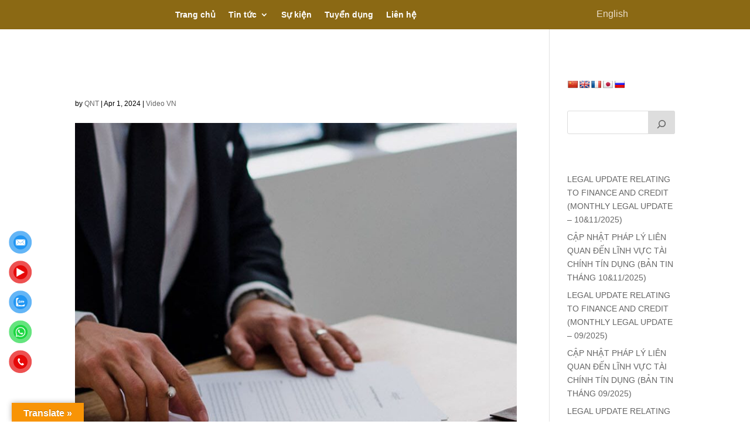

--- FILE ---
content_type: text/css
request_url: https://qntlaw.com/wp-content/et-cache/2763/et-core-unified-tb-2949-tb-2950-2763.min.css?ver=1767231094
body_size: 1499
content:
body{color:#000000}h1,h2,h3,h4,h5,h6{color:#ffffff}a{color:#eaddca}#main-header .nav li ul a{color:rgba(0,0,0,0.7)}.footer-widget .et_pb_widget div,.footer-widget .et_pb_widget ul,.footer-widget .et_pb_widget ol,.footer-widget .et_pb_widget label{line-height:1.7em}#et-footer-nav .bottom-nav li.current-menu-item a{color:#2ea3f2}body .et_pb_button{font-size:14px;background-color:#942929}body.et_pb_button_helper_class .et_pb_button,body.et_pb_button_helper_class .et_pb_module.et_pb_button{color:#ffffff}body .et_pb_button:after{font-size:22.4px}body .et_pb_bg_layout_light.et_pb_button:hover,body .et_pb_bg_layout_light .et_pb_button:hover,body .et_pb_button:hover{border-radius:0px}@media only screen and (min-width:981px){.et_header_style_centered.et_hide_primary_logo #main-header:not(.et-fixed-header) .logo_container,.et_header_style_centered.et_hide_fixed_logo #main-header.et-fixed-header .logo_container{height:11.88px}body.home-posts #left-area .et_pb_post .post-meta,body.archive #left-area .et_pb_post .post-meta,body.search #left-area .et_pb_post .post-meta,body.single #left-area .et_pb_post .post-meta{font-size:12px}body.home-posts #left-area .et_pb_post h2,body.archive #left-area .et_pb_post h2,body.search #left-area .et_pb_post h2{font-size:20.8px}body.single .et_post_meta_wrapper h1{font-size:24px}}@media only screen and (min-width:1350px){.et_pb_row{padding:27px 0}.et_pb_section{padding:54px 0}.single.et_pb_pagebuilder_layout.et_full_width_page .et_post_meta_wrapper{padding-top:81px}.et_pb_fullwidth_section{padding:0}}@media only screen and (max-width:767px){body,.et_pb_column_1_2 .et_quote_content blockquote cite,.et_pb_column_1_2 .et_link_content a.et_link_main_url,.et_pb_column_1_3 .et_quote_content blockquote cite,.et_pb_column_3_8 .et_quote_content blockquote cite,.et_pb_column_1_4 .et_quote_content blockquote cite,.et_pb_blog_grid .et_quote_content blockquote cite,.et_pb_column_1_3 .et_link_content a.et_link_main_url,.et_pb_column_3_8 .et_link_content a.et_link_main_url,.et_pb_column_1_4 .et_link_content a.et_link_main_url,.et_pb_blog_grid .et_link_content a.et_link_main_url{font-size:12px}.et_pb_slider.et_pb_module .et_pb_slides .et_pb_slide_content,.et_pb_best_value{font-size:13px}h1{font-size:24px}h2,.product .related h2,.et_pb_column_1_2 .et_quote_content blockquote p{font-size:20px}h3{font-size:17px}h4,.et_pb_circle_counter h3,.et_pb_number_counter h3,.et_pb_column_1_3 .et_pb_post h2,.et_pb_column_1_4 .et_pb_post h2,.et_pb_blog_grid h2,.et_pb_column_1_3 .et_quote_content blockquote p,.et_pb_column_3_8 .et_quote_content blockquote p,.et_pb_column_1_4 .et_quote_content blockquote p,.et_pb_blog_grid .et_quote_content blockquote p,.et_pb_column_1_3 .et_link_content h2,.et_pb_column_3_8 .et_link_content h2,.et_pb_column_1_4 .et_link_content h2,.et_pb_blog_grid .et_link_content h2,.et_pb_column_1_3 .et_audio_content h2,.et_pb_column_3_8 .et_audio_content h2,.et_pb_column_1_4 .et_audio_content h2,.et_pb_blog_grid .et_audio_content h2,.et_pb_column_3_8 .et_pb_audio_module_content h2,.et_pb_column_1_3 .et_pb_audio_module_content h2,.et_pb_gallery_grid .et_pb_gallery_item h3,.et_pb_portfolio_grid .et_pb_portfolio_item h2,.et_pb_filterable_portfolio_grid .et_pb_portfolio_item h2{font-size:14px}.et_pb_slider.et_pb_module .et_pb_slides .et_pb_slide_description .et_pb_slide_title{font-size:36px}.et_pb_gallery_grid .et_pb_gallery_item h3,.et_pb_portfolio_grid .et_pb_portfolio_item h2,.et_pb_filterable_portfolio_grid .et_pb_portfolio_item h2,.et_pb_column_1_4 .et_pb_audio_module_content h2{font-size:12px}h5{font-size:12px}h6{font-size:11px}.et_pb_section{padding:29px 0}.et_pb_section.et_pb_fullwidth_section{padding:0}.et_pb_row,.et_pb_column .et_pb_row_inner{padding:20px 0}}	h1,h2,h3,h4,h5,h6{font-family:'Alatsi',Helvetica,Arial,Lucida,sans-serif}body,input,textarea,select{font-family:'Arial',Helvetica,Arial,Lucida,sans-serif}.et_pb_button{font-family:'Alatsi',Helvetica,Arial,Lucida,sans-serif}.et_pb_section_0_tb_header.et_pb_section{padding-top:0px;padding-right:0px;padding-bottom:0px;padding-left:0px;margin-top:0px;margin-right:0px;margin-bottom:0px;margin-left:0px;background-color:#8b6914!important}.et_pb_row_0_tb_header.et_pb_row{padding-top:10px!important;padding-bottom:10px!important;padding-top:10px;padding-bottom:10px}.et_pb_menu_0_tb_header.et_pb_menu ul li a{font-weight:700}.et_pb_menu_0_tb_header{padding-top:0px;padding-bottom:0px}.et_pb_menu_0_tb_header.et_pb_menu ul li.current-menu-item a{color:#3e434c!important}.et_pb_menu_0_tb_header.et_pb_menu .nav li ul{background-color:#cd7f32!important}.et_pb_menu_0_tb_header.et_pb_menu .et_mobile_menu,.et_pb_menu_0_tb_header.et_pb_menu .et_mobile_menu ul{background-color:#CD7F32!important}.et_pb_menu_0_tb_header .et_pb_menu_inner_container>.et_pb_menu__logo-wrap,.et_pb_menu_0_tb_header .et_pb_menu__logo-slot{width:auto;max-width:100%}.et_pb_menu_0_tb_header .et_pb_menu_inner_container>.et_pb_menu__logo-wrap .et_pb_menu__logo img,.et_pb_menu_0_tb_header .et_pb_menu__logo-slot .et_pb_menu__logo-wrap img{height:auto;max-height:none}.et_pb_menu_0_tb_header .et_pb_menu__icon.et_pb_menu__cart-button,.et_pb_menu_0_tb_header .et_pb_menu__icon.et_pb_menu__search-button,.et_pb_menu_0_tb_header .et_pb_menu__icon.et_pb_menu__close-search-button,.et_pb_menu_0_tb_header .mobile_nav .mobile_menu_bar:before{color:#2ea3f2}.et_pb_text_0_tb_header.et_pb_text{color:#000000!important}.et_pb_text_0_tb_header{line-height:1.8em;font-size:16px;line-height:1.8em;padding-top:0px!important;padding-bottom:0px!important}.et_pb_text_0_tb_header h1{font-family:'Alatsi',Helvetica,Arial,Lucida,sans-serif;font-size:68px;color:#FFFFFF!important;line-height:1.2em;text-shadow:0em 0.1em 0.1em rgba(0,0,0,0.4)}.et_pb_text_0_tb_header h2{font-family:'Alatsi',Helvetica,Arial,Lucida,sans-serif;font-size:48px;color:#C19A6B!important;line-height:1.2em;text-shadow:0em 0.1em 0.1em rgba(0,0,0,0.4)}.et_pb_text_0_tb_header h3{font-family:'Alatsi',Helvetica,Arial,Lucida,sans-serif;font-weight:700;font-size:24px;color:#000000!important;line-height:1.4em}.et_pb_text_0_tb_header h4{font-family:'Alatsi',Helvetica,Arial,Lucida,sans-serif;font-weight:700;font-size:24px;color:#000000!important}.et_pb_text_0_tb_header h5{font-family:'Alatsi',Helvetica,Arial,Lucida,sans-serif;font-weight:500;font-size:20px;color:#000000!important;line-height:1.4em}.et_pb_text_0_tb_header h6{font-family:'Alatsi',Helvetica,Arial,Lucida,sans-serif;font-size:24px;color:#FFFFFF!important;text-shadow:0em 0.1em 0.1em rgba(0,0,0,0.4)}.et_pb_column_0_tb_header,.et_pb_column_1_tb_header{background-color:RGBA(255,255,255,0);padding-top:0px;padding-bottom:0px}@media only screen and (max-width:980px){.et_pb_text_0_tb_header{font-size:15px}.et_pb_text_0_tb_header h1{font-size:44px}.et_pb_text_0_tb_header h2{font-size:36px}.et_pb_text_0_tb_header h3{font-size:20px}.et_pb_text_0_tb_header h5{font-size:16px}}@media only screen and (max-width:767px){.et_pb_text_0_tb_header,.et_pb_text_0_tb_header h5{font-size:14px}.et_pb_text_0_tb_header h1{font-size:28px}.et_pb_text_0_tb_header h2{font-size:20px}.et_pb_text_0_tb_header h3{font-size:16px}}.et_pb_section_0_tb_footer.et_pb_section{padding-bottom:10px;background-color:#8b6914!important}.et_pb_text_1_tb_footer.et_pb_text,.et_pb_text_0_tb_footer.et_pb_text,.et_pb_text_2_tb_footer.et_pb_text,.et_pb_text_3_tb_footer.et_pb_text{color:#000000!important}.et_pb_text_0_tb_footer{line-height:1.8em;font-size:16px;line-height:1.8em;padding-bottom:0px!important}.et_pb_text_3_tb_footer h1,.et_pb_text_2_tb_footer h1,.et_pb_text_1_tb_footer h1,.et_pb_text_0_tb_footer h1{font-family:'Alatsi',Helvetica,Arial,Lucida,sans-serif;font-size:68px;color:#FFFFFF!important;line-height:1.2em;text-shadow:0em 0.1em 0.1em rgba(0,0,0,0.4)}.et_pb_text_2_tb_footer h2,.et_pb_text_1_tb_footer h2,.et_pb_text_0_tb_footer h2,.et_pb_text_3_tb_footer h2{font-family:'Alatsi',Helvetica,Arial,Lucida,sans-serif;font-size:48px;color:#C19A6B!important;line-height:1.2em;text-shadow:0em 0.1em 0.1em rgba(0,0,0,0.4)}.et_pb_text_1_tb_footer h3,.et_pb_text_0_tb_footer h3,.et_pb_text_3_tb_footer h3,.et_pb_text_2_tb_footer h3{font-family:'Alatsi',Helvetica,Arial,Lucida,sans-serif;font-weight:700;font-size:24px;color:#000000!important;line-height:1.4em}.et_pb_text_0_tb_footer h4,.et_pb_text_1_tb_footer h4,.et_pb_text_3_tb_footer h4,.et_pb_text_2_tb_footer h4{font-family:'Alatsi',Helvetica,Arial,Lucida,sans-serif;font-weight:700;font-size:24px;color:#000000!important}.et_pb_text_1_tb_footer h5,.et_pb_text_2_tb_footer h5,.et_pb_text_0_tb_footer h5,.et_pb_text_3_tb_footer h5{font-family:'Alatsi',Helvetica,Arial,Lucida,sans-serif;font-weight:500;font-size:20px;color:#000000!important;line-height:1.4em}.et_pb_text_2_tb_footer h6,.et_pb_text_3_tb_footer h6,.et_pb_text_1_tb_footer h6,.et_pb_text_0_tb_footer h6{font-family:'Alatsi',Helvetica,Arial,Lucida,sans-serif;font-size:24px;color:#FFFFFF!important;text-shadow:0em 0.1em 0.1em rgba(0,0,0,0.4)}.et_pb_text_2_tb_footer,.et_pb_text_1_tb_footer,.et_pb_text_3_tb_footer{line-height:1.8em;font-size:16px;line-height:1.8em}.et_pb_button_0_tb_footer_wrapper .et_pb_button_0_tb_footer,.et_pb_button_0_tb_footer_wrapper .et_pb_button_0_tb_footer:hover{padding-top:10px!important;padding-right:24px!important;padding-bottom:10px!important;padding-left:24px!important}body #page-container .et_pb_section .et_pb_button_0_tb_footer,body .pum-container .et_pb_section .et_pb_button_0_tb_footer{color:#FFFFFF!important;border-width:0px!important;border-color:RGBA(202,182,161,0.5);border-radius:100px;letter-spacing:0.16em;font-size:12px;font-family:'Alatsi',Helvetica,Arial,Lucida,sans-serif!important;font-weight:800!important;background-color:#800020}body #page-container .et_pb_section .et_pb_button_0_tb_footer:after,body .pum-container .et_pb_section .et_pb_button_0_tb_footer:after{font-size:1.6em}body.et_button_custom_icon #page-container .et_pb_button_0_tb_footer:after{font-size:12px}.et_pb_button_0_tb_footer,.et_pb_button_0_tb_footer:after{transition:all 300ms ease 0ms}.et_pb_social_media_follow .et_pb_social_media_follow_network_0_tb_footer.et_pb_social_icon .icon:before,.et_pb_social_media_follow .et_pb_social_media_follow_network_1_tb_footer.et_pb_social_icon .icon:before{color:#000000}ul.et_pb_social_media_follow_0_tb_footer{padding-top:0px!important;padding-right:8px!important;padding-bottom:0px!important;padding-left:8px!important;margin-top:0px!important;margin-bottom:0px!important}.et_pb_row_1_tb_footer.et_pb_row{padding-bottom:0px!important;padding-bottom:0px}.et_pb_divider_0_tb_footer:before{border-top-color:#2ea3f2}.et_pb_column_3_tb_footer,.et_pb_column_0_tb_footer,.et_pb_column_1_tb_footer,.et_pb_column_2_tb_footer{background-color:RGBA(255,255,255,0)}.et_pb_social_media_follow_network_1_tb_footer a.icon,.et_pb_social_media_follow_network_0_tb_footer a.icon{background-color:#FFFFFF!important}@media only screen and (max-width:980px){.et_pb_text_0_tb_footer,.et_pb_text_3_tb_footer,.et_pb_text_1_tb_footer,.et_pb_text_2_tb_footer{font-size:15px}.et_pb_text_1_tb_footer h1,.et_pb_text_3_tb_footer h1,.et_pb_text_0_tb_footer h1,.et_pb_text_2_tb_footer h1{font-size:44px}.et_pb_text_0_tb_footer h2,.et_pb_text_1_tb_footer h2,.et_pb_text_3_tb_footer h2,.et_pb_text_2_tb_footer h2{font-size:36px}.et_pb_text_0_tb_footer h3,.et_pb_text_3_tb_footer h3,.et_pb_text_1_tb_footer h3,.et_pb_text_2_tb_footer h3{font-size:20px}.et_pb_text_3_tb_footer h5,.et_pb_text_2_tb_footer h5,.et_pb_text_1_tb_footer h5,.et_pb_text_0_tb_footer h5{font-size:16px}body #page-container .et_pb_section .et_pb_button_0_tb_footer:after,body .pum-container .et_pb_section .et_pb_button_0_tb_footer:after{display:inline-block;opacity:0}body #page-container .et_pb_section .et_pb_button_0_tb_footer:hover:after,body .pum-container .et_pb_section .et_pb_button_0_tb_footer:hover:after{opacity:1}}@media only screen and (max-width:767px){.et_pb_text_0_tb_footer,.et_pb_text_1_tb_footer h5,.et_pb_text_3_tb_footer,.et_pb_text_2_tb_footer h5,.et_pb_text_2_tb_footer,.et_pb_text_3_tb_footer h5,.et_pb_text_0_tb_footer h5,.et_pb_text_1_tb_footer{font-size:14px}.et_pb_text_1_tb_footer h1,.et_pb_text_0_tb_footer h1,.et_pb_text_2_tb_footer h1,.et_pb_text_3_tb_footer h1{font-size:28px}.et_pb_text_1_tb_footer h2,.et_pb_text_2_tb_footer h2,.et_pb_text_0_tb_footer h2,.et_pb_text_3_tb_footer h2{font-size:20px}.et_pb_text_1_tb_footer h3,.et_pb_text_2_tb_footer h3,.et_pb_text_0_tb_footer h3,.et_pb_text_3_tb_footer h3{font-size:16px}body #page-container .et_pb_section .et_pb_button_0_tb_footer:after,body .pum-container .et_pb_section .et_pb_button_0_tb_footer:after{display:inline-block;opacity:0}body #page-container .et_pb_section .et_pb_button_0_tb_footer:hover:after,body .pum-container .et_pb_section .et_pb_button_0_tb_footer:hover:after{opacity:1}}

--- FILE ---
content_type: text/css
request_url: https://qntlaw.com/wp-content/et-cache/2763/et-core-unified-tb-2949-tb-2950-deferred-2763.min.css?ver=1767231094
body_size: -131
content:
.et_pb_section_0.et_pb_section{background-color:#FFFFFF!important}.et_pb_text_0.et_pb_text{color:#000000!important}.et_pb_text_0{line-height:1.8em;font-size:16px;line-height:1.8em}.et_pb_text_0 h1{font-family:'Alatsi',Helvetica,Arial,Lucida,sans-serif;font-size:68px;color:#FFFFFF!important;line-height:1.2em;text-shadow:0em 0.1em 0.1em rgba(0,0,0,0.4)}.et_pb_text_0 h2{font-family:'Alatsi',Helvetica,Arial,Lucida,sans-serif;font-size:48px;color:#C19A6B!important;line-height:1.2em;text-shadow:0em 0.1em 0.1em rgba(0,0,0,0.4)}.et_pb_text_0 h3{font-family:'Alatsi',Helvetica,Arial,Lucida,sans-serif;font-weight:700;font-size:24px;color:#000000!important;line-height:1.4em}.et_pb_text_0 h4{font-family:'Alatsi',Helvetica,Arial,Lucida,sans-serif;font-weight:700;font-size:24px;color:#000000!important}.et_pb_text_0 h5{font-family:'Alatsi',Helvetica,Arial,Lucida,sans-serif;font-weight:500;font-size:20px;color:#000000!important;line-height:1.4em}.et_pb_text_0 h6{font-family:'Alatsi',Helvetica,Arial,Lucida,sans-serif;font-size:24px;color:#FFFFFF!important;text-shadow:0em 0.1em 0.1em rgba(0,0,0,0.4)}.et_pb_column_0{background-color:RGBA(255,255,255,0)}@media only screen and (max-width:980px){.et_pb_text_0{font-size:15px}.et_pb_text_0 h1{font-size:44px}.et_pb_text_0 h2{font-size:36px}.et_pb_text_0 h3{font-size:20px}.et_pb_text_0 h5{font-size:16px}}@media only screen and (max-width:767px){.et_pb_text_0,.et_pb_text_0 h5{font-size:14px}.et_pb_text_0 h1{font-size:28px}.et_pb_text_0 h2{font-size:20px}.et_pb_text_0 h3{font-size:16px}}